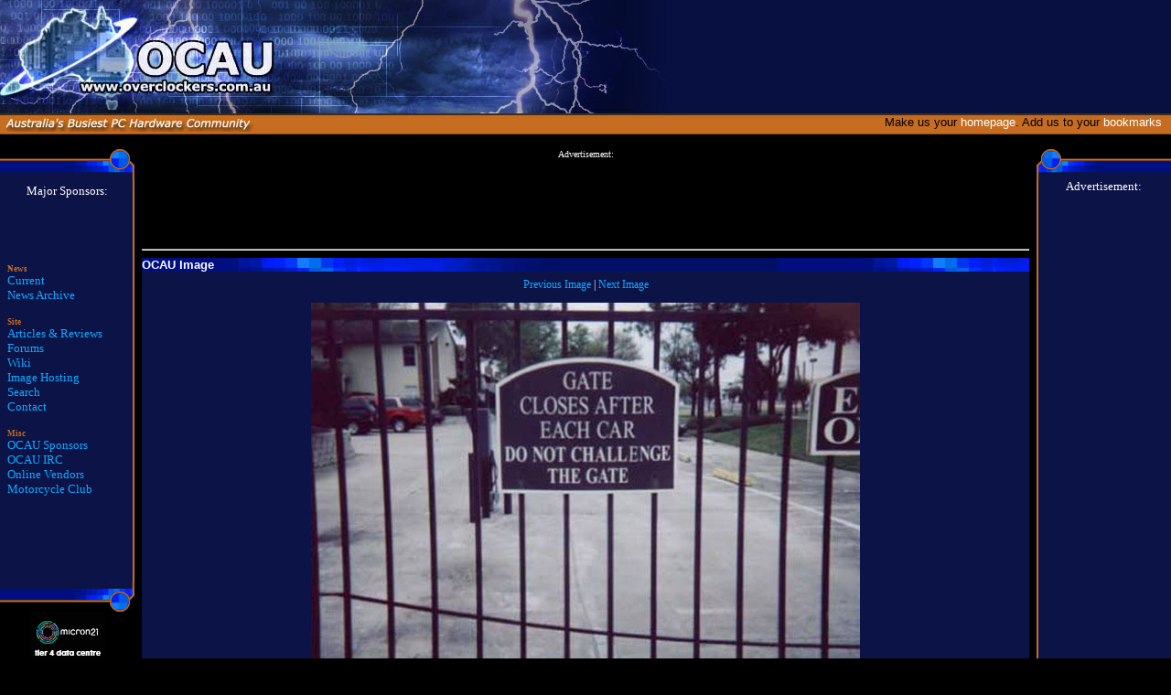

--- FILE ---
content_type: text/html
request_url: https://www.overclockers.com.au/image.php?pic=images/newspics/5dec/3.jpg
body_size: 5244
content:
<html>

<!-- ----------------------------------------------------- -->
<!--        	    OVERCLOCKERS AUSTRALIA	           -->
<!--      All Content Copyright (C) James 'Agg' Rolfe      -->
<!-- 		Email: agg@overclockers.com.au		   -->
<!--   Reproduction forbidden without written permission   -->
<!-- ----------------------------------------------------- -->

<head>
<meta http-equiv="Content-Type" content="text/html; charset=iso-8859-1">
<title>OCAU Image - Overclockers Australia</title>
<meta name="description" content="Image from OCAU, Australia's busiest PC Hardware community!">
<meta name="keywords" content="cpu,celeron,processor,overclock,peltier,overclocking,overclocker,video,hardware,computer,pentium,water,cooling,heatsink,fan,motherboard,cooler,video,australia,athlon,duron,PC,canon,sydney,brisbane,melbourne,perth,adelaide,canberra,newcastle,hobart,wollongong,darwin">
<meta name="author" content="James Agg Rolfe">

<meta property="og:title" content="OCAU Image" /><meta property="og:description" content="Image from OCAU, Australia's busiest PC Hardware community!" />
<meta property="og:image" content="https://www.overclockers.com.au/images/newspics/5dec/3.jpg">
<STYLE TYPE-"type/css">
<!--
@charset "iso-8859-1";
/* author: Scott Millett */
/* Creation date: 29/03/2001 */
body 			{text-decoration:none;font-family:verdana;font-size:10pt;}
body 			{
	SCROLLBAR-BASE-COLOR: #0C1E43;
	SCROLLBAR-ARROW-COLOR: #FFFFFF;
				}
A:link 			{text-decoration: none; color: #11AAFF;}
A:visited 		{text-decoration: none; color: #11AAFF;}
A:active 		{text-decoration: none; color: #FF0000;}
A:hover 		{text-decoration: none; color: #FF0000;}

A.homepage_links:link 			{text-decoration: none; color: #FFFFFF;}
A.homepage_links:visited 		{text-decoration: none; color: #FFFFFF;}
A.homepage_links:hover 		{text-decoration: none; color: #004080;}

.header			{font-family:arial;font-size:14pt;color:#000000;font-weight:500;text-decoration:none;}
.form			{font-family:verdana;font-size:8pt;color:#000000;font-weight:400;text-decoration:none;}
.results_head	{font-family:arial;font-size:8pt;color:#000000;font-weight:600;text-decoration:none;}
.note			{font-family:arial;font-size:8pt;color:#000000;font-weight:400;text-decoration:none;}
.boxtitle		{font-family:arial;font-size:10pt;color:#FFFFFF;font-weight:600;text-decoration:none;}
.homepage_text  {text-decoration:none;font-family:arial;font-size:10pt;color:#000000;}
.newsheadline	{font-family:arial;font-size:10pt;color:#FFFFFF;font-weight:600;text-decoration:none;}
.newsfeature	{text-decoration:none;font-family:verdana;font-size:10pt;color:#FFFFFF;}
.newsdate		{font-family:verdana;font-size:8pt;color:#D9D9D9;font-weight:400;text-decoration:none;}
.newssub		{font-family:verdana;font-size:8pt;color:#c3c3c3;font-weight:400;text-decoration:none;}
.newstext		{text-decoration:none;font-family:verdana;font-size:9pt;color:#FFFFFF;}
.moreinfo		{font-family:arial;font-size:8pt;color:#000000;font-weight:400;text-decoration:none;}
.moreinfohead	{font-family:arial;font-size:8pt;color:#000000;font-weight:600;text-decoration:none;}
.error_red		{font-family:arial;font-size:8pt;color:#ff0000;font-weight:600;text-decoration:none;}
.top_white		{font-family:arial;font-size:10pt;color:#FFFFFF;font-weight:400;text-decoration:none;}
.nav_head		{text-decoration: none; font-size:10pt; none; color:#FFFFFF; font-weight:600;}
.nav			{text-decoration: none;font-family:verdana; font-size:10pt; none; color:#FFFFFF; font-weight:400;}	
.navsmall		{text-decoration: none;font-family:verdana; font-size:8pt; none; color:#FFFFFF; font-weight:400;}
.search
{font-family:arial;font-size:10pt;color:#FFFFFF;font-weight:600;text-decoration:none;background-color:#C66C20;}
.threads		{text-decoration: none;font-family:verdana; font-size:8pt; none; color:#FFFFFF; font-weight:400;}

/* Agg */
.navtitle               {text-decoration: none;font-family:verdana; font-size:7pt; color:#C66C20; font-weight:600;}
.newarticle             {text-decoration: none;font-family:verdana; font-size:8pt; font-style:italic; color:red }

/* ARTICLE CSS */

.small                  { text-decoration: none; font-size: 10px; color: #FFFFFF; font-family: Verdana }
.medium                 { text-decoration: none; font-size: 13px; color: #FFFFFF; font-family: Verdana }
.large                  { text-decoration: none; font-size: 18px; color: #FFFFFF; font-family: Verdana }

a.smalllink               { text-decoration: underline; font-size: 10px; color: #11AAFF; font-family: Verdana }
a.smalllink:link          { text-decoration: underline; font-size: 10px; color: #11AAFF; font-family: Verdana }  
a.smalllink:visited       { text-decoration: underline; font-size: 10px; color: #11AAFF; font-family: Verdana }  
a.smalllink:active        { text-decoration: underline; font-size: 10px; color: #11AAFF; font-family: Verdana }  
a.smalllink:hover         { text-decoration: none; font-size: 10px; color: #11AAFF; font-family: Verdana }

a.mediumlink              { text-decoration: underline; font-size: 11px; color: #11AAFF; font-family: Verdana }
a.mediumlink:link         { text-decoration: underline; font-size: 11px; color: #11AAFF; font-family: Verdana }
a.mediumlink:visited      { text-decoration: underline; font-size: 11px; color: #11AAFF; font-family: Verdana }
a.mediumlink:active       { text-decoration: underline; font-size: 11px; color: #11AAFF; font-family: Verdana }
a.mediumlink:hover        { text-decoration: none; font-size: 11px; color: #11AAFF; font-family: Verdana }

a.largelink               { text-decoration: underline; font-size: 13px; color: #11AAFF; font-family: Verdana }  
a.largelink:link          { text-decoration: underline; font-size: 13px; color: #11AAFF; font-family: Verdana }  
a.largelink:visited       { text-decoration: underline; font-size: 13px; color: #11AAFF; font-family: Verdana }  
a.largelink:active 	  { text-decoration: underline; font-size: 13px; color: #11AAFF; font-family: Verdana }
a.largelink:hover         { text-decoration: none; font-size: 13px; color: #11AAFF; font-family: Verdana }
-->
</style>
<link rel="alternate" type="application/rss+xml" title="OCAU News RSS Feed" href="https://www.overclockers.com.au/files/ocau_news.rss" />

<!-- Google Analytics - Main Site -->
<script type="text/javascript">

  var _gaq = _gaq || [];
  _gaq.push(['_setAccount', 'UA-1731516-1']);
  _gaq.push(['_trackPageview']);

  (function() {
    var ga = document.createElement('script'); ga.type = 'text/javascript'; ga.async = true;
    ga.src = ('https:' == document.location.protocol ? 'https://ssl' : 'http://www') + '.google-analytics.com/ga.js';
    (document.getElementsByTagName('head')[0] || document.getElementsByTagName('body')[0]).appendChild(ga);
  })();

</script>
<script type='text/javascript'>
  (function() {
    var useSSL = 'https:' == document.location.protocol;
    var src = (useSSL ? 'https:' : 'http:') +
        '//www.googletagservices.com/tag/js/gpt.js';
    document.write('<scr' + 'ipt src="' + src + '"></scr' + 'ipt>');
  })();
</script>

<script type='text/javascript'>
  googletag.cmd.push(function() {
    googletag.defineSlot('/1004430/ocau_ms_a', [120, 60], 'div-gpt-ad-1433910045349-0').addService(googletag.pubads());
    googletag.defineSlot('/1004430/ocau_ms_b', [120, 60], 'div-gpt-ad-1433910045349-1').addService(googletag.pubads());
    googletag.defineSlot('/1004430/ocau_ms_c', [120, 60], 'div-gpt-ad-1433910045349-2').addService(googletag.pubads());
    googletag.defineSlot('/1004430/toolbox_a', [120, 60], 'div-gpt-ad-1433910045349-3').addService(googletag.pubads());
    googletag.defineSlot('/1004430/toolbox_b', [120, 60], 'div-gpt-ad-1466568752713-0').addService(googletag.pubads());
    googletag.defineSlot('/1004430/468x60-Main-Site-Banner', [468, 60], 'div-gpt-ad-1433910045349-4').addService(googletag.pubads());
    googletag.defineSlot('/1004430/Main-Site-Skyscraper', [120, 600], 'div-gpt-ad-1433910045349-5').addService(googletag.pubads());
    googletag.defineSlot('/1004430/Main-Site-Leaderboard-728x90', [728, 90], 'div-gpt-ad-1433910045349-6').addService(googletag.pubads());
//    googletag.defineSlot('/1004430/mainsitebottomleaderboard', [[468, 60], [728, 90]], 'div-gpt-ad-1446084075495-0').addService(googletag.pubads());
    googletag.defineSlot('/1004430/mainsitebottomleaderboard', [[728, 90], [468, 60]], 'div-gpt-ad-1492668229902-0').addService(googletag.pubads());
    googletag.pubads().enableSingleRequest();
    googletag.pubads().enableSyncRendering();
    googletag.enableServices();
  });
</script>

<!-- hotkey logic -->
<script type="text/javascript" src="https://ajax.googleapis.com/ajax/libs/jquery/1.4.1/jquery.min.js"></script>
<script type="text/javascript">
        document.onkeydown = function(evt) {
                        var nextPage = $("#next_page_link")
                        var prevPage = $("#previous_page_link")
                        nextUrl = nextPage.attr("href")
                        prevUrl = prevPage.attr("href")
        evt = evt || window.event;
        switch (evt.keyCode) {
                case 39:
                window.location = nextUrl;
                break;
 
 
                 case 37:
                window.location = prevUrl;
                break;
        }
    };
</script>
<!-- end hotkey logic -->

</head>
<body bgcolor="black" rightmargin="0" marginwidth="0" marginheight="0" leftmargin="0" topmargin="0">

<!-- TOP TABLE -->

<TABLE border=0 width=100% cellpadding=0 cellspacing=0>
 <TR>
  <TD height=124px bgcolor="#081041" align="right" valign="bottom" background="/images/main_logo.jpg" style="background-repeat: no-repeat;">
  <!-- <TD height=124px bgcolor="#081041" align="right" valign="bottom" background="/images/ocau_xmas_blue.jpg" style="background-repeat: no-repeat;"> -->
  <a href="https://www.overclockers.com.au"><img border="0" align="left" alt="Overclockers Australia!" src="/images/main_logo_small.jpg"/> </a> 
  <!-- <a href="http://www.overclockers.com.au"><img border="0" align="left" alt="Overclockers Australia!" src="/images/main_logo_small_xmas_2012.png"/> </a> -->

<!-- AD TABLE -->
<div style="padding: 40px 10px 0 0">
<font class="top_white">
   <TABLE border=0 cellpadding=5 cellspacing=0>
    <TR>
     <TD>

<!-- /1004430/468x60-Main-Site-Banner -->
<div id='div-gpt-ad-1433910045349-4' style='height:60px; width:468px;'>
<script type='text/javascript'>
googletag.cmd.push(function() { googletag.display('div-gpt-ad-1433910045349-4'); });
</script>
</div>

     </TD>
    </TR>
   </TABLE>
</div>

<!-- /AD TABLE -->

  </TD>
 </TR>
 <TR>
    <TD background="/images/main_caption_bg.jpg"> 
      <!-- SELECT BOX TABLE -->
      <div align="right"></div>
      <TABLE border=0 cellpadding=0 cellspacing=2 width=100%>
		   <TR>
		    
       <!-- <TD height=35px valign="top" background="/images/main_logo_caption_xmas.jpg" style="background-repeat: no-repeat;" align="right"> -->
       	    <TD height=35px valign="top" background="/images/main_logo_caption.jpg" style="background-repeat: no-repeat;" align="right">
            <font class="homepage_text">
			Make us your <a class='homepage_links' href=# onClick="javascript:this.style.behavior='url(#default#homepage)';this.setHomePage('https://www.overclockers.com.au')" >homepage</a>.
			Add us to your <a class='homepage_links' href=# onClick="javascript:window.external.AddFavorite('https://www.overclockers.com.au/','Overclockers Australia')">bookmarks &nbsp;
            </a></font></TD>
			
	<!-- /ARTICLE Index drop-down box -->
	
		   
		  </TR>
		 </TABLE>
	
<!-- /SELECT BOX TABLE -->
			 
  </TD>
 </TR>
</TABLE>

<!-- /TOP TABLE -->

<!-- MAIN TABLE -->

<TABLE border=0 cellpadding=0 cellspacing=0 width=100%>
 <TR>
  <TD width=150 valign="top">
  
<!-- LEFT COLUMN -->

<!-- MAJOR SPONSORS -->

   <TABLE border=0 cellpadding=0 cellspacing=0 width=147>
    <TR>
     <TD valign="top" align="center" background="/images/main_col_left_bg.gif">
      <img src="/images/main_col_left_head.gif">
      <TABLE border=0 cellpadding=5 cellspacing=0>
           <TR>
            <TD> 
		<center><font size=-1 color=FFFFFF>Major Sponsors:</font></center>
<TABLE border=0 width=100% cellpadding=0 cellspacing=6>
 <TR>
  <TD>
<center> 

<!-- /1004430/ocau_ms_a -->
<div id='div-gpt-ad-1433910045349-0' style='height:60px; width:120px; margin-left:auto; margin-right:auto;'>
<script type='text/javascript'>
googletag.cmd.push(function() { googletag.display('div-gpt-ad-1433910045349-0'); });
</script>
</div>
<!-- /1004430/ocau_ms_b -->
<!-- < br />
<div id='div-gpt-ad-1433910045349-1' style='height:60px; width:120px;'>
<script type='text/javascript'>
googletag.cmd.push(function() { googletag.display('div-gpt-ad-1433910045349-1'); });
</script>
</div> -->
<!-- <br> -->
<!-- /1004430/ocau_ms_c -->
<!-- <div id='div-gpt-ad-1433910045349-2' style='height:60px; width:120px;'>
<script type='text/javascript'>
googletag.cmd.push(function() { googletag.display('div-gpt-ad-1433910045349-2'); });
</script>
</div> -->
</center>
</td></tr>
</table>

<b><font class='navtitle'>News</font></b><br>
<A class="nav" HREF="/">Current</A><BR>
<A class="nav" HREF="/archives.php">News Archive</A><BR>
<P>
<b><font class='navtitle'>Site</font></b><br>
<A class="nav" HREF="/wiki/OCAU_Content_Archive">Articles & Reviews</A><BR>
<A class="nav" HREF="https://forums.overclockers.com.au/?">Forums</A><BR>
<A class="nav" HREF="/wiki/">Wiki</a><br>
<a class="nav" HREF="/pix">Image Hosting</a><br>
<A class="nav" HREF="/search/">Search</a><br>
<A class="nav" HREF="/contact.php">Contact</A><br>
<P>
<b><font class='navtitle'>Misc</font></b><br>
<A class="nav" HREF="/sponsors/">OCAU Sponsors</A><BR>
<A class="nav" HREF="/irc.php">OCAU IRC</A><br>
<A class="nav" HREF="/wiki/Online_Vendors">Online Vendors</A><br>
<A class="nav" HREF="/mc/" target=_blank>Motorcycle Club</a><br>

<center><font size=-2 color=FFFFFF></font>
<TABLE border=0 width=100% cellpadding=0 cellspacing=6 align=center valign=center>
 <TR>
  <TD>

<!-- /1004430/toolbox_a -->
<div id='div-gpt-ad-1433910045349-3' style='height:60px; width:120px;'>
<script type='text/javascript'>
googletag.cmd.push(function() { googletag.display('div-gpt-ad-1433910045349-3'); });
</script>
</div>

<!-- <br> -->

<!-- /1004430/toolbox_b -->
<!-- <div id='div-gpt-ad-1466568752713-0' style='height:60px; width:120px;'>
<script type='text/javascript'>
googletag.cmd.push(function() { googletag.display('div-gpt-ad-1466568752713-0'); });
</script>
</div> -->

</td></tr></table></center>

            </TD>
           </TR>
      </TABLE>
         </TD>
        </TR>
        <TR>
         <TD>
          <img src="/images/main_col_left_bottom_small.jpg">

<center><a href="https://www.micron21.com" target=_blank title="Hosted by Micron21!"><img src="https://www.overclockers.com.au/images/hostedbymicron21_fp.jpg" border=0 alt="Hosted by Micron21!"></a></center>

         </TD>
        </TR>
   </TABLE>
<!-- /MAJOR SPONSORS -->


<!-- /LEFT COLUMN -->

   </TD>
   <TD valign="top" align="center">
   
<!-- CENTER COLUMN -->

	<!-- <TABLE border=0 cellpadding=1 cellspacing=0 width=95%> --> 
	<TABLE border=0 cellpadding=0 cellspacing=0 width=99%>

	<TR><TD align="center">

<!-- AdSense leaderboard / footer -->
<font color="white" size="1">Advertisement:</font><br />
<script type="text/javascript"><!--
google_ad_client = "pub-0412884466951956";
/* 728x90, created 2/25/10 */
google_ad_slot = "2041014264";
google_ad_width = 728;
google_ad_height = 90;
//-->
</script>
<script type="text/javascript"
src="//pagead2.googlesyndication.com/pagead/show_ads.js">
</script>
<hr>                                                                                                                                                                                                                                                                                                                                                                                               
	</TR></TD>
	 <TR>
	  <TD class="boxtitle" background="/images/main_news_header_bg.jpg">
	  OCAU Image	  </TD>
	 </TR>
	 <TR>
	  <TD  bgcolor=#C66C20>
	   <TABLE border=0 cellpadding=7 cellspacing=0 bgcolor=#0C1347 width=100%>
	    <TR>
		 <TD class="newstext">  
<!-- ************ HEAD.PHP ENDS HERE ********* -->
<CENTER><a id='previous_page_link' href='image.php?pic=images/newspics/5dec/2.jpg'>Previous Image</a> | <a id='next_page_link' href='image.php?pic=images/newspics/5dec/4.jpg'>Next Image</a> <P><IMG SRC='pic.php?pic=images/newspics/5dec/3.jpg'/><!-- ******* FOOT.PHP BEGINS HERE ****** -->
<center><a class=newstext href="https://www.overclockers.com.au/">Return to OCAU's News Page</a></center>
		 </TD>
		</TR>
       </TABLE>
	  </TD>
	 </TR>
</TABLE>
<hr>
<!-- AdSense leaderboard / footer -->
<font color="white" size="1">Advertisement:</font><br />
<script type="text/javascript"><!--
google_ad_client = "pub-0412884466951956";
/* 728x90, created 2/25/10 */
google_ad_slot = "2041014264";
google_ad_width = 728;
google_ad_height = 90;
//-->
</script>
<script type="text/javascript"
src="//pagead2.googlesyndication.com/pagead/show_ads.js">
</script>
<!-- random fortune 
<center><font color=white size=-2>
<BR><b>Fortune Cookie:</b> -->
	
	<!-- Footer -->		 
		 <CENTER><FONT COLOR="white" SIZE="-2"><br>
		 All original content copyright <A HREF="mailto:agg@overclockers.com.au">James Rolfe</a>.
         All rights reserved. No reproduction allowed without written permission.<BR>
	<!-- Interested in advertising on OCAU?  <a href="mailto:agg@overclockers.com.au">Contact us</a> for info. -->
		 </FONT></CENTER>
	<!-- /Footer -->
	
<!-- /CENTER COLUMN -->

   </TD>
   <TD width=150 align="right" valign="top" align=center>
   
<!-- RIGHT COLUMN -->

	<TABLE border=0 cellpadding=0 cellspacing=0>
	 <TR>
	  <TD width=147 valign="top" align="center" background="/images/main_col_right_bg.gif" class='nav'>
	   <img src="/images/main_col_right_head.gif">
	   
<!-- SKYSCRAPER SPACE -->

<font color="white" size="small">Advertisement:<br /></font>
<script async src="//pagead2.googlesyndication.com/pagead/js/adsbygoogle.js"></script>
<!-- 120x600, created 2/25/10 -->
<ins class="adsbygoogle"
     style="display:inline-block;width:120px;height:600px"
     data-ad-client="ca-pub-0412884466951956"
     data-ad-slot="5091643150"></ins>
<script>
(adsbygoogle = window.adsbygoogle || []).push({});
</script>

<!-- /SKYSCRAPER -->

	  </TD>
	 </TR>
	 <TR>
	  <TD>
	  <img src="/images/main_col_right_bottom_small.jpg">
	  </TD>
	 </TR>
	</TABLE> 

<!-- /RIGHT COLUMN -->

   </TD>
  </TR>
</TABLE>

<!-- /MAIN TABLE -->

</body>
</html>


--- FILE ---
content_type: text/html; charset=utf-8
request_url: https://www.google.com/recaptcha/api2/aframe
body_size: 270
content:
<!DOCTYPE HTML><html><head><meta http-equiv="content-type" content="text/html; charset=UTF-8"></head><body><script nonce="jgkHEEHRzubYDwPLA3JxDQ">/** Anti-fraud and anti-abuse applications only. See google.com/recaptcha */ try{var clients={'sodar':'https://pagead2.googlesyndication.com/pagead/sodar?'};window.addEventListener("message",function(a){try{if(a.source===window.parent){var b=JSON.parse(a.data);var c=clients[b['id']];if(c){var d=document.createElement('img');d.src=c+b['params']+'&rc='+(localStorage.getItem("rc::a")?sessionStorage.getItem("rc::b"):"");window.document.body.appendChild(d);sessionStorage.setItem("rc::e",parseInt(sessionStorage.getItem("rc::e")||0)+1);localStorage.setItem("rc::h",'1769540159681');}}}catch(b){}});window.parent.postMessage("_grecaptcha_ready", "*");}catch(b){}</script></body></html>